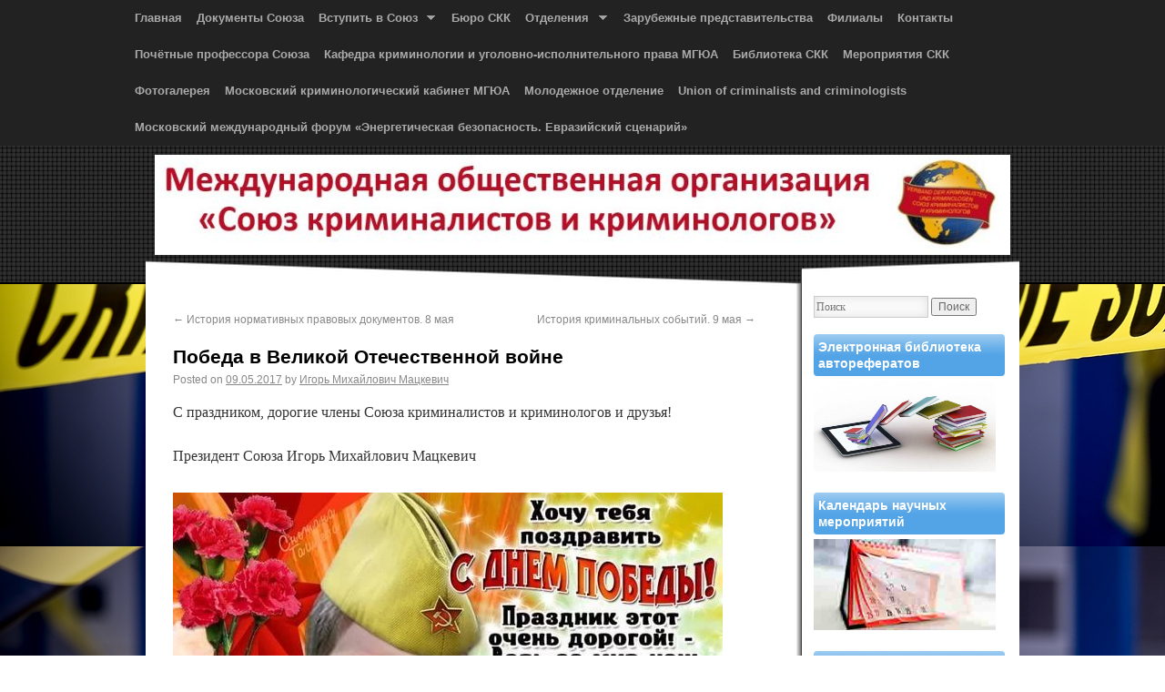

--- FILE ---
content_type: text/html; charset=UTF-8
request_url: https://crimescience.ru/news/%D0%9F%D0%BE%D0%B1%D0%B5%D0%B4%D0%B0-%D0%B2-%D0%92%D0%B5%D0%BB%D0%B8%D0%BA%D0%BE%D0%B9-%D0%9E%D1%82%D0%B5%D1%87%D0%B5%D1%81%D1%82%D0%B2%D0%B5%D0%BD%D0%BD%D0%BE%D0%B9-%D0%B2%D0%BE%D0%B9%D0%BD%D0%B5.html
body_size: 63090
content:
<!DOCTYPE html>
<!--[if IE 6]>
<html id="ie6" lang="ru-RU">
<![endif]-->
<!--[if IE 7]>
<html id="ie7" lang="ru-RU">
<![endif]-->
<!--[if IE 8]>
<html id="ie8" lang="ru-RU">
<![endif]-->
<!--[if !(IE 6) | !(IE 7) | !(IE 8)  ]><!-->
<html lang="ru-RU">
<!--<![endif]-->
<head>
<meta charset="UTF-8" />
<meta name="viewport" content="width=device-width" />
<title>Победа в Великой Отечественной войне | </title>
<link rel="profile" href="http://gmpg.org/xfn/11" />
<link rel="stylesheet" type="text/css" media="all" href="https://crimescience.ru/wp-content/themes/sonar/style.css" />
<link rel="pingback" href="https://crimescience.ru/xmlrpc.php" />
<link href='http://fonts.googleapis.com/css?family=Droid+Serif:regular,bold&v1' rel='stylesheet' type='text/css'><meta name='robots' content='max-image-preview:large' />
	<style>img:is([sizes="auto" i], [sizes^="auto," i]) { contain-intrinsic-size: 3000px 1500px }</style>
	<link rel="alternate" type="application/rss+xml" title=" &raquo; Лента" href="https://crimescience.ru/feed" />
<link rel="alternate" type="application/rss+xml" title=" &raquo; Лента комментариев" href="https://crimescience.ru/comments/feed" />
<script type="text/javascript">
/* <![CDATA[ */
window._wpemojiSettings = {"baseUrl":"https:\/\/s.w.org\/images\/core\/emoji\/16.0.1\/72x72\/","ext":".png","svgUrl":"https:\/\/s.w.org\/images\/core\/emoji\/16.0.1\/svg\/","svgExt":".svg","source":{"concatemoji":"https:\/\/crimescience.ru\/wp-includes\/js\/wp-emoji-release.min.js?ver=6.8.3"}};
/*! This file is auto-generated */
!function(s,n){var o,i,e;function c(e){try{var t={supportTests:e,timestamp:(new Date).valueOf()};sessionStorage.setItem(o,JSON.stringify(t))}catch(e){}}function p(e,t,n){e.clearRect(0,0,e.canvas.width,e.canvas.height),e.fillText(t,0,0);var t=new Uint32Array(e.getImageData(0,0,e.canvas.width,e.canvas.height).data),a=(e.clearRect(0,0,e.canvas.width,e.canvas.height),e.fillText(n,0,0),new Uint32Array(e.getImageData(0,0,e.canvas.width,e.canvas.height).data));return t.every(function(e,t){return e===a[t]})}function u(e,t){e.clearRect(0,0,e.canvas.width,e.canvas.height),e.fillText(t,0,0);for(var n=e.getImageData(16,16,1,1),a=0;a<n.data.length;a++)if(0!==n.data[a])return!1;return!0}function f(e,t,n,a){switch(t){case"flag":return n(e,"\ud83c\udff3\ufe0f\u200d\u26a7\ufe0f","\ud83c\udff3\ufe0f\u200b\u26a7\ufe0f")?!1:!n(e,"\ud83c\udde8\ud83c\uddf6","\ud83c\udde8\u200b\ud83c\uddf6")&&!n(e,"\ud83c\udff4\udb40\udc67\udb40\udc62\udb40\udc65\udb40\udc6e\udb40\udc67\udb40\udc7f","\ud83c\udff4\u200b\udb40\udc67\u200b\udb40\udc62\u200b\udb40\udc65\u200b\udb40\udc6e\u200b\udb40\udc67\u200b\udb40\udc7f");case"emoji":return!a(e,"\ud83e\udedf")}return!1}function g(e,t,n,a){var r="undefined"!=typeof WorkerGlobalScope&&self instanceof WorkerGlobalScope?new OffscreenCanvas(300,150):s.createElement("canvas"),o=r.getContext("2d",{willReadFrequently:!0}),i=(o.textBaseline="top",o.font="600 32px Arial",{});return e.forEach(function(e){i[e]=t(o,e,n,a)}),i}function t(e){var t=s.createElement("script");t.src=e,t.defer=!0,s.head.appendChild(t)}"undefined"!=typeof Promise&&(o="wpEmojiSettingsSupports",i=["flag","emoji"],n.supports={everything:!0,everythingExceptFlag:!0},e=new Promise(function(e){s.addEventListener("DOMContentLoaded",e,{once:!0})}),new Promise(function(t){var n=function(){try{var e=JSON.parse(sessionStorage.getItem(o));if("object"==typeof e&&"number"==typeof e.timestamp&&(new Date).valueOf()<e.timestamp+604800&&"object"==typeof e.supportTests)return e.supportTests}catch(e){}return null}();if(!n){if("undefined"!=typeof Worker&&"undefined"!=typeof OffscreenCanvas&&"undefined"!=typeof URL&&URL.createObjectURL&&"undefined"!=typeof Blob)try{var e="postMessage("+g.toString()+"("+[JSON.stringify(i),f.toString(),p.toString(),u.toString()].join(",")+"));",a=new Blob([e],{type:"text/javascript"}),r=new Worker(URL.createObjectURL(a),{name:"wpTestEmojiSupports"});return void(r.onmessage=function(e){c(n=e.data),r.terminate(),t(n)})}catch(e){}c(n=g(i,f,p,u))}t(n)}).then(function(e){for(var t in e)n.supports[t]=e[t],n.supports.everything=n.supports.everything&&n.supports[t],"flag"!==t&&(n.supports.everythingExceptFlag=n.supports.everythingExceptFlag&&n.supports[t]);n.supports.everythingExceptFlag=n.supports.everythingExceptFlag&&!n.supports.flag,n.DOMReady=!1,n.readyCallback=function(){n.DOMReady=!0}}).then(function(){return e}).then(function(){var e;n.supports.everything||(n.readyCallback(),(e=n.source||{}).concatemoji?t(e.concatemoji):e.wpemoji&&e.twemoji&&(t(e.twemoji),t(e.wpemoji)))}))}((window,document),window._wpemojiSettings);
/* ]]> */
</script>
<link rel='stylesheet' id='twb-open-sans-css' href='https://fonts.googleapis.com/css?family=Open+Sans%3A300%2C400%2C500%2C600%2C700%2C800&#038;display=swap&#038;ver=6.8.3' type='text/css' media='all' />
<link rel='stylesheet' id='twbbwg-global-css' href='https://crimescience.ru/wp-content/plugins/photo-gallery/booster/assets/css/global.css?ver=1.0.0' type='text/css' media='all' />
<link rel='stylesheet' id='dashicons-css' href='https://crimescience.ru/wp-includes/css/dashicons.min.css?ver=6.8.3' type='text/css' media='all' />
<link rel='stylesheet' id='post-views-counter-frontend-css' href='https://crimescience.ru/wp-content/plugins/post-views-counter/css/frontend.css?ver=1.7.3' type='text/css' media='all' />
<style id='wp-emoji-styles-inline-css' type='text/css'>

	img.wp-smiley, img.emoji {
		display: inline !important;
		border: none !important;
		box-shadow: none !important;
		height: 1em !important;
		width: 1em !important;
		margin: 0 0.07em !important;
		vertical-align: -0.1em !important;
		background: none !important;
		padding: 0 !important;
	}
</style>
<link rel='stylesheet' id='bwg_fonts-css' href='https://crimescience.ru/wp-content/plugins/photo-gallery/css/bwg-fonts/fonts.css?ver=0.0.1' type='text/css' media='all' />
<link rel='stylesheet' id='sumoselect-css' href='https://crimescience.ru/wp-content/plugins/photo-gallery/css/sumoselect.min.css?ver=3.4.6' type='text/css' media='all' />
<link rel='stylesheet' id='mCustomScrollbar-css' href='https://crimescience.ru/wp-content/plugins/photo-gallery/css/jquery.mCustomScrollbar.min.css?ver=3.1.5' type='text/css' media='all' />
<link rel='stylesheet' id='bwg_googlefonts-css' href='https://fonts.googleapis.com/css?family=Ubuntu&#038;subset=greek,latin,greek-ext,vietnamese,cyrillic-ext,latin-ext,cyrillic' type='text/css' media='all' />
<link rel='stylesheet' id='bwg_frontend-css' href='https://crimescience.ru/wp-content/plugins/photo-gallery/css/styles.min.css?ver=1.8.37' type='text/css' media='all' />
<link rel='stylesheet' id='theme-my-login-css' href='https://crimescience.ru/wp-content/plugins/theme-my-login/assets/styles/theme-my-login.min.css?ver=7.1.14' type='text/css' media='all' />
<script type="text/javascript" src="https://crimescience.ru/wp-includes/js/jquery/jquery.min.js?ver=3.7.1" id="jquery-core-js"></script>
<script type="text/javascript" src="https://crimescience.ru/wp-includes/js/jquery/jquery-migrate.min.js?ver=3.4.1" id="jquery-migrate-js"></script>
<script type="text/javascript" src="https://crimescience.ru/wp-content/plugins/photo-gallery/booster/assets/js/circle-progress.js?ver=1.2.2" id="twbbwg-circle-js"></script>
<script type="text/javascript" id="twbbwg-global-js-extra">
/* <![CDATA[ */
var twb = {"nonce":"27a801e413","ajax_url":"https:\/\/crimescience.ru\/wp-admin\/admin-ajax.php","plugin_url":"https:\/\/crimescience.ru\/wp-content\/plugins\/photo-gallery\/booster","href":"https:\/\/crimescience.ru\/wp-admin\/admin.php?page=twbbwg_photo-gallery"};
var twb = {"nonce":"27a801e413","ajax_url":"https:\/\/crimescience.ru\/wp-admin\/admin-ajax.php","plugin_url":"https:\/\/crimescience.ru\/wp-content\/plugins\/photo-gallery\/booster","href":"https:\/\/crimescience.ru\/wp-admin\/admin.php?page=twbbwg_photo-gallery"};
/* ]]> */
</script>
<script type="text/javascript" src="https://crimescience.ru/wp-content/plugins/photo-gallery/booster/assets/js/global.js?ver=1.0.0" id="twbbwg-global-js"></script>
<script type="text/javascript" src="https://crimescience.ru/wp-content/themes/sonar/js/superfish/hoverIntent.js?ver=6.8.3" id="sonarSFhoverIntent-js"></script>
<script type="text/javascript" src="https://crimescience.ru/wp-content/themes/sonar/js/superfish/superfish.js?ver=6.8.3" id="sonarSF-js"></script>
<script type="text/javascript" src="https://crimescience.ru/wp-content/plugins/photo-gallery/js/jquery.sumoselect.min.js?ver=3.4.6" id="sumoselect-js"></script>
<script type="text/javascript" src="https://crimescience.ru/wp-content/plugins/photo-gallery/js/tocca.min.js?ver=2.0.9" id="bwg_mobile-js"></script>
<script type="text/javascript" src="https://crimescience.ru/wp-content/plugins/photo-gallery/js/jquery.mCustomScrollbar.concat.min.js?ver=3.1.5" id="mCustomScrollbar-js"></script>
<script type="text/javascript" src="https://crimescience.ru/wp-content/plugins/photo-gallery/js/jquery.fullscreen.min.js?ver=0.6.0" id="jquery-fullscreen-js"></script>
<script type="text/javascript" id="bwg_frontend-js-extra">
/* <![CDATA[ */
var bwg_objectsL10n = {"bwg_field_required":"\u043f\u043e\u043b\u0435 \u043e\u0431\u044f\u0437\u0430\u0442\u0435\u043b\u044c\u043d\u043e \u0434\u043b\u044f \u0437\u0430\u043f\u043e\u043b\u043d\u0435\u043d\u0438\u044f.","bwg_mail_validation":"\u041d\u0435\u0434\u043e\u043f\u0443\u0441\u0442\u0438\u043c\u044b\u0439 email-\u0430\u0434\u0440\u0435\u0441.","bwg_search_result":"\u041d\u0435\u0442 \u0438\u0437\u043e\u0431\u0440\u0430\u0436\u0435\u043d\u0438\u0439, \u0441\u043e\u043e\u0442\u0432\u0435\u0442\u0441\u0442\u0432\u0443\u044e\u0449\u0438\u0445 \u0432\u0430\u0448\u0435\u043c\u0443 \u043f\u043e\u0438\u0441\u043a\u0443.","bwg_select_tag":"\u0412\u044b\u0431\u0435\u0440\u0438\u0442\u0435 \u043c\u0435\u0442\u043a\u0443","bwg_order_by":"\u0423\u043f\u043e\u0440\u044f\u0434\u043e\u0447\u0438\u0442\u044c \u043f\u043e","bwg_search":"\u041f\u043e\u0438\u0441\u043a","bwg_show_ecommerce":"\u041f\u043e\u043a\u0430\u0437\u0430\u0442\u044c \u044d\u043b\u0435\u043a\u0442\u0440\u043e\u043d\u043d\u0443\u044e \u0442\u043e\u0440\u0433\u043e\u0432\u043b\u044e","bwg_hide_ecommerce":"\u0421\u043a\u0440\u044b\u0442\u044c \u044d\u043b\u0435\u043a\u0442\u0440\u043e\u043d\u043d\u0443\u044e \u0442\u043e\u0440\u0433\u043e\u0432\u043b\u044e","bwg_show_comments":"\u041f\u043e\u043a\u0430\u0437\u0430\u0442\u044c \u043a\u043e\u043c\u043c\u0435\u043d\u0442\u0430\u0440\u0438\u0438","bwg_hide_comments":"\u0421\u043a\u0440\u044b\u0442\u044c \u043a\u043e\u043c\u043c\u0435\u043d\u0442\u0430\u0440\u0438\u0438","bwg_restore":"\u0412\u043e\u0441\u0441\u0442\u0430\u043d\u043e\u0432\u0438\u0442\u044c","bwg_maximize":"\u041c\u0430\u043a\u0441\u0438\u043c\u0438\u0437\u0438\u0440\u043e\u0432\u0430\u0442\u044c","bwg_fullscreen":"\u041d\u0430 \u0432\u0435\u0441\u044c \u044d\u043a\u0440\u0430\u043d","bwg_exit_fullscreen":"\u041e\u0442\u043a\u043b\u044e\u0447\u0438\u0442\u044c \u043f\u043e\u043b\u043d\u043e\u044d\u043a\u0440\u0430\u043d\u043d\u044b\u0439 \u0440\u0435\u0436\u0438\u043c","bwg_search_tag":"\u041f\u041e\u0418\u0421\u041a...","bwg_tag_no_match":"\u041c\u0435\u0442\u043a\u0438 \u043d\u0435 \u043d\u0430\u0439\u0434\u0435\u043d\u044b","bwg_all_tags_selected":"\u0412\u0441\u0435 \u043c\u0435\u0442\u043a\u0438 \u0432\u044b\u0431\u0440\u0430\u043d\u044b","bwg_tags_selected":"\u0432\u044b\u0431\u0440\u0430\u043d\u043d\u044b\u0435 \u043c\u0435\u0442\u043a\u0438","play":"\u0412\u043e\u0441\u043f\u0440\u043e\u0438\u0437\u0432\u0435\u0441\u0442\u0438","pause":"\u041f\u0430\u0443\u0437\u0430","is_pro":"","bwg_play":"\u0412\u043e\u0441\u043f\u0440\u043e\u0438\u0437\u0432\u0435\u0441\u0442\u0438","bwg_pause":"\u041f\u0430\u0443\u0437\u0430","bwg_hide_info":"\u0421\u043a\u0440\u044b\u0442\u044c \u0438\u043d\u0444\u043e\u0440\u043c\u0430\u0446\u0438\u044e","bwg_show_info":"\u041f\u043e\u043a\u0430\u0437\u0430\u0442\u044c \u0438\u043d\u0444\u043e\u0440\u043c\u0430\u0446\u0438\u044e","bwg_hide_rating":"\u0421\u043a\u0440\u044b\u0442\u044c \u0440\u0435\u0439\u0442\u0438\u043d\u0433","bwg_show_rating":"\u041f\u043e\u043a\u0430\u0437\u0430\u0442\u044c \u0440\u0435\u0439\u0442\u0438\u043d\u0433","ok":"Ok","cancel":"\u041e\u0442\u043c\u0435\u043d\u0430","select_all":"\u0412\u044b\u0434\u0435\u043b\u0438\u0442\u044c \u0432\u0441\u0451","lazy_load":"0","lazy_loader":"https:\/\/crimescience.ru\/wp-content\/plugins\/photo-gallery\/images\/ajax_loader.png","front_ajax":"0","bwg_tag_see_all":"\u043f\u043e\u0441\u043c\u043e\u0442\u0440\u0435\u0442\u044c \u0432\u0441\u0435 \u043c\u0435\u0442\u043a\u0438","bwg_tag_see_less":"\u0432\u0438\u0434\u0435\u0442\u044c \u043c\u0435\u043d\u044c\u0448\u0435 \u043c\u0435\u0442\u043e\u043a"};
/* ]]> */
</script>
<script type="text/javascript" src="https://crimescience.ru/wp-content/plugins/photo-gallery/js/scripts.min.js?ver=1.8.37" id="bwg_frontend-js"></script>
<link rel="https://api.w.org/" href="https://crimescience.ru/wp-json/" /><link rel="alternate" title="JSON" type="application/json" href="https://crimescience.ru/wp-json/wp/v2/posts/6675" /><link rel="EditURI" type="application/rsd+xml" title="RSD" href="https://crimescience.ru/xmlrpc.php?rsd" />
<meta name="generator" content="WordPress 6.8.3" />
<link rel="canonical" href="https://crimescience.ru/news/%d0%9f%d0%be%d0%b1%d0%b5%d0%b4%d0%b0-%d0%b2-%d0%92%d0%b5%d0%bb%d0%b8%d0%ba%d0%be%d0%b9-%d0%9e%d1%82%d0%b5%d1%87%d0%b5%d1%81%d1%82%d0%b2%d0%b5%d0%bd%d0%bd%d0%be%d0%b9-%d0%b2%d0%be%d0%b9%d0%bd%d0%b5.html" />
<link rel='shortlink' href='https://crimescience.ru/?p=6675' />
<link rel="alternate" title="oEmbed (JSON)" type="application/json+oembed" href="https://crimescience.ru/wp-json/oembed/1.0/embed?url=https%3A%2F%2Fcrimescience.ru%2Fnews%2F%25d0%259f%25d0%25be%25d0%25b1%25d0%25b5%25d0%25b4%25d0%25b0-%25d0%25b2-%25d0%2592%25d0%25b5%25d0%25bb%25d0%25b8%25d0%25ba%25d0%25be%25d0%25b9-%25d0%259e%25d1%2582%25d0%25b5%25d1%2587%25d0%25b5%25d1%2581%25d1%2582%25d0%25b2%25d0%25b5%25d0%25bd%25d0%25bd%25d0%25be%25d0%25b9-%25d0%25b2%25d0%25be%25d0%25b9%25d0%25bd%25d0%25b5.html" />
<link rel="alternate" title="oEmbed (XML)" type="text/xml+oembed" href="https://crimescience.ru/wp-json/oembed/1.0/embed?url=https%3A%2F%2Fcrimescience.ru%2Fnews%2F%25d0%259f%25d0%25be%25d0%25b1%25d0%25b5%25d0%25b4%25d0%25b0-%25d0%25b2-%25d0%2592%25d0%25b5%25d0%25bb%25d0%25b8%25d0%25ba%25d0%25be%25d0%25b9-%25d0%259e%25d1%2582%25d0%25b5%25d1%2587%25d0%25b5%25d1%2581%25d1%2582%25d0%25b2%25d0%25b5%25d0%25bd%25d0%25bd%25d0%25be%25d0%25b9-%25d0%25b2%25d0%25be%25d0%25b9%25d0%25bd%25d0%25b5.html&#038;format=xml" />
	
<style type="text/css">
#access {background-color: #222222;}
.sf-menu a.sf-with-ul { padding-right: 2.25em;} 
#access a{ line-height: 30px;} 
.sf-sub-indicator{ background: url(https://crimescience.ru/wp-content/themes/sonar/js/superfish/images/Silver.png);}
h1#site-title {margin-top: 20px;}
body{ background-color: #FFFFFF;}
ul {list-style:default;}
#site-generator{display:none;}
</style><!-- end of style section -->

<!--[if lte IE 8]>
<style type="text/css" media="screen">
.home .sticky, h3.widget-title, .format-status img.avatar, .home .hentry.format-aside, .home .hentry.category-asides,
.commentlist .avatar, #respond, #respond input[type="text"], #respond textarea, #respond input#submit, .read-more, .t-wrap #s,
.calendar, .calendar  .month , .calendar  .day 
{behavior: url(https://crimescience.ru/wp-content/themes/sonar/js/ie-pie/PIE.php); position:relative; }
</style>
<![endif]--> 
<!--[if lt IE 9]>
<script src="https://crimescience.ru/wp-content/themes/sonar/js/html5.js" type="text/javascript"></script>
<![endif]-->
<script>
	jQuery(function(){jQuery('ul.sf-menu').superfish({animation: {opacity:'show',height:'show'}, speed: 'fast'});});
	</script>

<!-- End of Theme options -->
<style type="text/css" id="custom-background-css">
body.custom-background { background-image: url("https://crimescience.ru/wp-content/uploads/2012/12/policetape.jpg"); background-position: left top; background-size: auto; background-repeat: repeat; background-attachment: fixed; }
</style>
	<!-- Global site tag (gtag.js) - Google Analytics -->
<script async src="https://www.googletagmanager.com/gtag/js?id=UA-125487608-1"></script>
<script>
  window.dataLayer = window.dataLayer || [];
  function gtag(){dataLayer.push(arguments);}
  gtag('js', new Date());

  gtag('config', 'UA-125487608-1');
</script>

</head>

<body class="wp-singular post-template-default single single-post postid-6675 single-format-standard custom-background wp-theme-sonar">
<div id="sonar-head-wrapper">
	<header id="header">
		<section id="masthead">
			<nav id="access" role="navigation">
			    				<div class="skip-link screen-reader-text"><a href="#content" title="Skip to content">Skip to content</a></div>
										
				<div class="menu"><ul class="sf-menu"><li ><a href="https://crimescience.ru/">Главная</a></li><li class="page_item page-item-18"><a href="https://crimescience.ru/18-2">Документы Союза</a></li><li class="page_item page-item-151 page_item_has_children"><a href="https://crimescience.ru/vstupit-v-soyuz">Вступить в Союз</a><ul class='children'><li class="page_item page-item-1833"><a href="https://crimescience.ru/vstupit-v-soyuz/%d0%94%d0%bb%d1%8f-%d0%b3%d1%80%d0%b0%d0%b6%d0%b4%d0%b0%d0%bd-%d0%a0%d0%be%d1%81%d1%81%d0%b8%d0%b8-%d0%b8-%d0%b3%d1%80%d0%b0%d0%b6%d0%b4%d0%b0%d0%bd-%d0%ba%d0%be%d1%82%d0%be%d1%80%d1%8b%d0%b5-%d0%bf">Для граждан России и граждан, которые проживают в России</a></li><li class="page_item page-item-1828"><a href="https://crimescience.ru/vstupit-v-soyuz/%d0%b4%d0%bb%d1%8f-%d1%83%d1%87%d1%91%d0%bd%d1%8b%d1%85-%d0%b8-%d0%bf%d1%80%d0%b0%d0%ba%d1%82%d0%b8%d0%ba%d0%be%d0%b2-%d0%bd%d0%b5-%d1%8f%d0%b2%d0%bb%d1%8f%d1%8e%d1%89%d0%b8%d1%85%d1%81%d1%8f-%d0%b3">Для учёных и практиков, не являющихся гражданами России</a></li></ul></li><li class="page_item page-item-63"><a href="https://crimescience.ru/%d0%9d%d0%b0%d1%83%d1%87%d0%bd%d1%8b%d0%b5-%d1%82%d1%80%d1%83%d0%b4%d1%8b">Бюро СКК</a></li><li class="page_item page-item-525 page_item_has_children"><a href="https://crimescience.ru/%d0%9e%d1%82%d0%b4%d0%b5%d0%bb%d0%b5%d0%bd%d0%b8%d1%8f-%d0%b2-%d1%84%d0%b5%d0%b4%d0%b5%d1%80%d0%b0%d0%bb%d1%8c%d0%bd%d1%8b%d1%85-%d0%be%d0%ba%d1%80%d1%83%d0%b3%d0%b0%d1%85">Отделения</a><ul class='children'><li class="page_item page-item-1257"><a href="https://crimescience.ru/%d0%9e%d1%82%d0%b4%d0%b5%d0%bb%d0%b5%d0%bd%d0%b8%d1%8f-%d0%b2-%d1%84%d0%b5%d0%b4%d0%b5%d1%80%d0%b0%d0%bb%d1%8c%d0%bd%d1%8b%d1%85-%d0%be%d0%ba%d1%80%d1%83%d0%b3%d0%b0%d1%85/%d0%a0%d0%b5%d0%b3%d0%b8%d0%be%d0%bd%d0%b0%d0%bb%d1%8c%d0%bd%d0%be%d0%b5-%d0%9e%d1%82%d0%b4%d0%b5%d0%bb%d0%b5%d0%bd%d0%b8%d0%b5-%d0%b2-%d0%a1%d0%b5%d0%b2%d0%b5%d1%80%d0%be-%d0%97%d0%b0%d0%bf%d0%b0">Региональное Отделение в Северо-Западном Федеральном округе</a></li><li class="page_item page-item-1271"><a href="https://crimescience.ru/%d0%9e%d1%82%d0%b4%d0%b5%d0%bb%d0%b5%d0%bd%d0%b8%d1%8f-%d0%b2-%d1%84%d0%b5%d0%b4%d0%b5%d1%80%d0%b0%d0%bb%d1%8c%d0%bd%d1%8b%d1%85-%d0%be%d0%ba%d1%80%d1%83%d0%b3%d0%b0%d1%85/%d0%a0%d0%b5%d0%b3%d0%b8%d0%be%d0%bd%d0%b0%d0%bb%d1%8c%d0%bd%d0%be%d0%b5-%d0%9e%d1%82%d0%b4%d0%b5%d0%bb%d0%b5%d0%bd%d0%b8%d0%b5-%d0%b2-%d0%b3%d0%be%d1%80%d0%be%d0%b4%d0%b5-%d0%a4%d0%b5%d0%b4%d0%b5">Региональное Отделение в городе Федерального значения Москве</a></li><li class="page_item page-item-2616"><a href="https://crimescience.ru/%d0%9e%d1%82%d0%b4%d0%b5%d0%bb%d0%b5%d0%bd%d0%b8%d1%8f-%d0%b2-%d1%84%d0%b5%d0%b4%d0%b5%d1%80%d0%b0%d0%bb%d1%8c%d0%bd%d1%8b%d1%85-%d0%be%d0%ba%d1%80%d1%83%d0%b3%d0%b0%d1%85/%d0%a0%d0%b5%d0%b3%d0%b8%d0%be%d0%bd%d0%b0%d0%bb%d1%8c%d0%bd%d0%be%d0%b5-%d0%9e%d1%82%d0%b4%d0%b5%d0%bb%d0%b5%d0%bd%d0%b8%d0%b5-%d0%b2-%d0%b3%d0%be%d1%80%d0%be%d0%b4%d0%b5-%d0%a4%d0%b5%d0%b4%d0%b5-2">Региональное Отделение в городе Федерального значения Санкт-Петербурге</a></li><li class="page_item page-item-1259"><a href="https://crimescience.ru/%d0%9e%d1%82%d0%b4%d0%b5%d0%bb%d0%b5%d0%bd%d0%b8%d1%8f-%d0%b2-%d1%84%d0%b5%d0%b4%d0%b5%d1%80%d0%b0%d0%bb%d1%8c%d0%bd%d1%8b%d1%85-%d0%be%d0%ba%d1%80%d1%83%d0%b3%d0%b0%d1%85/regionalnoe-otdelenie-v-privolzhsko">Региональное отделение в Приволжском Федеральном округе</a></li><li class="page_item page-item-2627"><a href="https://crimescience.ru/%d0%9e%d1%82%d0%b4%d0%b5%d0%bb%d0%b5%d0%bd%d0%b8%d1%8f-%d0%b2-%d1%84%d0%b5%d0%b4%d0%b5%d1%80%d0%b0%d0%bb%d1%8c%d0%bd%d1%8b%d1%85-%d0%be%d0%ba%d1%80%d1%83%d0%b3%d0%b0%d1%85/%d0%a0%d0%b5%d0%b3%d0%b8%d0%be%d0%bd%d0%b0%d0%bb%d1%8c%d0%bd%d0%be%d0%b5-%d0%9e%d1%82%d0%b4%d0%b5%d0%bb%d0%b5%d0%bd%d0%b8%d0%b5-%d0%b2-%d0%a1%d0%b8%d0%b1%d0%b8%d1%80%d1%81%d0%ba%d0%be%d0%bc-%d0%a4">Региональное Отделение в Сибирском Федеральном округе</a></li><li class="page_item page-item-761"><a href="https://crimescience.ru/%d0%9e%d1%82%d0%b4%d0%b5%d0%bb%d0%b5%d0%bd%d0%b8%d1%8f-%d0%b2-%d1%84%d0%b5%d0%b4%d0%b5%d1%80%d0%b0%d0%bb%d1%8c%d0%bd%d1%8b%d1%85-%d0%be%d0%ba%d1%80%d1%83%d0%b3%d0%b0%d1%85/%d0%a3%d1%80%d0%b0%d0%bb%d1%8c%d1%81%d0%ba%d0%be%d0%b5-%d1%80%d0%b5%d0%b3%d0%b8%d0%be%d0%bd%d0%b0%d0%bb%d1%8c%d0%bd%d0%be%d0%b5-%d0%be%d1%82%d0%b4%d0%b5%d0%bb%d0%b5%d0%bd%d0%b8%d0%b5">Региональное Отделение в Уральском Федеральном округе</a></li><li class="page_item page-item-1268"><a href="https://crimescience.ru/%d0%9e%d1%82%d0%b4%d0%b5%d0%bb%d0%b5%d0%bd%d0%b8%d1%8f-%d0%b2-%d1%84%d0%b5%d0%b4%d0%b5%d1%80%d0%b0%d0%bb%d1%8c%d0%bd%d1%8b%d1%85-%d0%be%d0%ba%d1%80%d1%83%d0%b3%d0%b0%d1%85/%d0%a0%d0%b5%d0%b3%d0%b8%d0%be%d0%bd%d0%b0%d0%bb%d1%8c%d0%bd%d0%be%d0%b5-%d0%9e%d1%82%d0%b4%d0%b5%d0%bb%d0%b5%d0%bd%d0%b8%d0%b5-%d0%b2-%d0%a6%d0%b5%d0%bd%d1%82%d1%80%d0%b0%d0%bb%d1%8c%d0%bd%d0%be">Региональное Отделение в Центральном Федеральном округе</a></li><li class="page_item page-item-716"><a href="https://crimescience.ru/%d0%9e%d1%82%d0%b4%d0%b5%d0%bb%d0%b5%d0%bd%d0%b8%d1%8f-%d0%b2-%d1%84%d0%b5%d0%b4%d0%b5%d1%80%d0%b0%d0%bb%d1%8c%d0%bd%d1%8b%d1%85-%d0%be%d0%ba%d1%80%d1%83%d0%b3%d0%b0%d1%85/%d0%9e%d1%82%d0%b4%d0%b5%d0%bb%d0%b5%d0%bd%d0%b8%d0%b5-%d0%a1%d0%be%d1%8e%d0%b7%d0%b0-%d0%bf%d0%be-%d0%ae%d0%b6%d0%bd%d0%be%d0%bc%d1%83-%d1%84%d0%b5%d0%b4%d0%b5%d1%80%d0%b0%d0%bb%d1%8c%d0%bd%d0%be">Региональное Отделение Союза в Южном Федеральном Округе</a></li></ul></li><li class="page_item page-item-529"><a href="https://crimescience.ru/%d0%97%d0%b0%d1%80%d1%83%d0%b1%d0%b5%d0%b6%d0%bd%d1%8b%d0%b5-%d0%bf%d1%80%d0%b5%d0%b4%d1%81%d1%82%d0%b0%d0%b2%d0%b8%d1%82%d0%b5%d0%bb%d1%8c%d1%81%d1%82%d0%b2%d0%b0">Зарубежные представительства</a></li><li class="page_item page-item-22230"><a href="https://crimescience.ru/filialy">Филиалы</a></li><li class="page_item page-item-146"><a href="https://crimescience.ru/%d0%9a%d0%be%d0%bd%d1%82%d0%b0%d0%ba%d1%82%d1%8b">Контакты</a></li><li class="page_item page-item-1862"><a href="https://crimescience.ru/pochyotnye-professora-soyuza">Почётные профессора Союза</a></li><li class="page_item page-item-1880"><a href="https://crimescience.ru/stranica-kafedry-kriminologii-i-ugol">Кафедра криминологии и уголовно-исполнительного права МГЮА</a></li><li class="page_item page-item-536"><a href="https://crimescience.ru/%d0%9a%d0%bb%d1%83%d0%b1-%d0%a1%d0%9a%d0%9a">Библиотека СКК</a></li><li class="page_item page-item-85"><a href="https://crimescience.ru/zasedaniya">Мероприятия СКК</a></li><li class="page_item page-item-44"><a href="https://crimescience.ru/%d0%a4%d0%be%d1%82%d0%be%d0%b3%d0%b0%d0%bb%d0%bb%d0%b5%d1%80%d0%b5%d1%8f">Фотогалерея</a></li><li class="page_item page-item-22234"><a href="https://crimescience.ru/moskovskij-kriminologicheskij-kabine">Московский криминологический кабинет МГЮА</a></li><li class="page_item page-item-45203"><a href="https://crimescience.ru/molodezhnoe-otdelenie">Молодежное отделение</a></li><li class="page_item page-item-23432"><a href="https://crimescience.ru/about-us">Union of сriminalists and сriminologists</a></li><li class="page_item page-item-53789"><a href="https://crimescience.ru/moskovskij-mezhdunarodnyj-forum-energeticheskaya-bezopasnost-evrazijskij-scenarij">Московский международный форум «Энергетическая безопасность. Евразийский сценарий»</a></li></ul></div>			</nav><!-- #access -->

			<div id="branding" role="banner">
				<div class="t-wrap">
					 										<div id="site-title">
						<a href="https://crimescience.ru/" title="" rel="home"></a>
					</div>
					<div id="site-description"></div>
				</div>
										<img src="https://crimescience.ru/wp-content/uploads/2023/06/cropped-Screenshot-2023-06-30-101745.jpg" width="940" height="110" alt="" />	
					
			</div><!-- #branding -->
		</section><!-- #masthead -->
	</header><!-- #header -->
</div><!-- #sonar-head-wrapper --><div id="body-top"></div>
<div id="wrapper" class="hfeed">
	<div id="main">

		<div id="container">
			<div id="content" role="main">

			

				<div id="nav-above" class="navigation">
					<div class="nav-previous"><a href="https://crimescience.ru/news/%d0%98%d1%81%d1%82%d0%be%d1%80%d0%b8%d1%8f-%d0%bd%d0%be%d1%80%d0%bc%d0%b0%d1%82%d0%b8%d0%b2%d0%bd%d1%8b%d1%85-%d0%bf%d1%80%d0%b0%d0%b2%d0%be%d0%b2%d1%8b%d1%85-%d0%b4%d0%be%d0%ba%d1%83%d0%bc%d0%b5-17.html" rel="prev"><span class="meta-nav">&larr;</span> История нормативных правовых документов. 8 мая</a></div>
					<div class="nav-next"><a href="https://crimescience.ru/news/%d0%98%d1%81%d1%82%d0%be%d1%80%d0%b8%d1%8f-%d0%ba%d1%80%d0%b8%d0%bc%d0%b8%d0%bd%d0%b0%d0%bb%d1%8c%d0%bd%d1%8b%d1%85-%d1%81%d0%be%d0%b1%d1%8b%d1%82%d0%b8%d0%b9-9-%d0%bc%d0%b0%d1%8f.html" rel="next">История криминальных событий. 9 мая <span class="meta-nav">&rarr;</span></a></div>
				</div><!-- #nav-above -->

				<article id="post-6675" class="post-6675 post type-post status-publish format-standard hentry category-news">
					<h1 class="entry-title">Победа в Великой Отечественной войне</h1>

					<div class="entry-meta">
						<span class="meta-prep meta-prep-author">Posted on</span> <a href="https://crimescience.ru/news/%d0%9f%d0%be%d0%b1%d0%b5%d0%b4%d0%b0-%d0%b2-%d0%92%d0%b5%d0%bb%d0%b8%d0%ba%d0%be%d0%b9-%d0%9e%d1%82%d0%b5%d1%87%d0%b5%d1%81%d1%82%d0%b2%d0%b5%d0%bd%d0%bd%d0%be%d0%b9-%d0%b2%d0%be%d0%b9%d0%bd%d0%b5.html" title="08:39" rel="bookmark"><span class="entry-date">09.05.2017</span></a> <span class="meta-sep">by</span> <span class="author vcard"><a class="url fn n" href="https://crimescience.ru/author/mackevich" title="View all posts by Игорь Михайлович Мацкевич">Игорь Михайлович Мацкевич</a></span>					</div><!-- .entry-meta -->

					<div class="entry-content">
						<p>С праздником, дорогие члены Союза криминалистов и криминологов и друзья!</p>
<p>Президент Союза Игорь Михайлович Мацкевич</p>
<p><a href="https://crimescience.ru/wp-content/uploads/2017/04/9-мая.jpg"><img fetchpriority="high" decoding="async" class="alignleft size-full wp-image-6676" src="https://crimescience.ru/wp-content/uploads/2017/04/9-мая.jpg" alt="9 мая" width="604" height="604" /></a></p>
<div class="post-views content-post post-6675 entry-meta load-static">
				<span class="post-views-icon dashicons dashicons-chart-bar"></span> <span class="post-views-label">Post Views:</span> <span class="post-views-count">182</span>
			</div>											</div><!-- .entry-content -->


					<div class="entry-utility">
						This entry was posted in <a href="https://crimescience.ru/./news" rel="category tag">1. Новости</a>. Bookmark the <a href="https://crimescience.ru/news/%d0%9f%d0%be%d0%b1%d0%b5%d0%b4%d0%b0-%d0%b2-%d0%92%d0%b5%d0%bb%d0%b8%d0%ba%d0%be%d0%b9-%d0%9e%d1%82%d0%b5%d1%87%d0%b5%d1%81%d1%82%d0%b2%d0%b5%d0%bd%d0%bd%d0%be%d0%b9-%d0%b2%d0%be%d0%b9%d0%bd%d0%b5.html" title="Permalink to Победа в Великой Отечественной войне" rel="bookmark">permalink</a>.											</div><!-- .entry-utility -->
				</article><!-- #post-## -->

				<div id="nav-below" class="navigation">
					<div class="nav-previous"><a href="https://crimescience.ru/news/%d0%98%d1%81%d1%82%d0%be%d1%80%d0%b8%d1%8f-%d0%bd%d0%be%d1%80%d0%bc%d0%b0%d1%82%d0%b8%d0%b2%d0%bd%d1%8b%d1%85-%d0%bf%d1%80%d0%b0%d0%b2%d0%be%d0%b2%d1%8b%d1%85-%d0%b4%d0%be%d0%ba%d1%83%d0%bc%d0%b5-17.html" rel="prev"><span class="meta-nav">&larr;</span> История нормативных правовых документов. 8 мая</a></div>
					<div class="nav-next"><a href="https://crimescience.ru/news/%d0%98%d1%81%d1%82%d0%be%d1%80%d0%b8%d1%8f-%d0%ba%d1%80%d0%b8%d0%bc%d0%b8%d0%bd%d0%b0%d0%bb%d1%8c%d0%bd%d1%8b%d1%85-%d1%81%d0%be%d0%b1%d1%8b%d1%82%d0%b8%d0%b9-9-%d0%bc%d0%b0%d1%8f.html" rel="next">История криминальных событий. 9 мая <span class="meta-nav">&rarr;</span></a></div>
				</div><!-- #nav-below -->

					<div id="comments">
	
	
	
					<p class="nocomments">Comments are closed.</p>
			

		
	
	
</div><!-- #comments -->

			</div><!-- #content -->
		</div><!-- #container -->


		<div id="primary" class="widget-area" role="complementary">
			<ul class="xoxo">

<li id="search-2" class="widget-container widget_search">	<form method="get" id="searchform" action="https://crimescience.ru/">
		<input type="text" class="field" name="s" id="s" placeholder="Поиск" />
		<input type="submit" class="submit" name="submit" id="searchsubmit" value="Поиск" />
	</form></li><li id="text-10" class="widget-container widget_text"><h3 class="widget-title">Электронная библиотека авторефератов</h3>			<div class="textwidget"><a title="Электронная библиотека авторефератов" href="https://www.crimeautoref.ru/">

<img width="200" height="100" border="0" src="http://crimescience.ru/wp-content/uploads/2016/07/457314.jpg" alt="Электронная библиотека авторефератов" ></a>
</div>
		</li><li id="text-9" class="widget-container widget_text"><h3 class="widget-title">Календарь научных мероприятий</h3>			<div class="textwidget"><a title="Календарь научных мероприятий" href="http://crimescience.ru/?p=34322">

<img width="200" height="100" border="0" src="http://crimescience.ru/wp-content/uploads/2021/11/kalendar.jpg" alt="Календарь научных мероприятий" ></a>
</div>
		</li><li id="text-7" class="widget-container widget_text"><h3 class="widget-title">Живая энциклопедия СКК</h3>			<div class="textwidget"><a title="Живая энциклопедия Союза криминалистов и криминологов" href="http://crimescience.pro">

<img width="200" height="100" border="0" src="http://crimescience.ru/wp-content/uploads/2021/11/JESKK.jpg" alt="Живая энциклопедия Союза криминалистов и криминологов" ></a></div>
		</li><li id="text-8" class="widget-container widget_text"><h3 class="widget-title">Библиотека СКК</h3>			<div class="textwidget"><a title="Библиотека Союза криминалистов и криминологов" href="http://crimescience.ru/?page_id=536">

<img width="200" height="100" border="0" src="http://crimescience.ru/wp-content/uploads/2021/11/biblio.jpg" alt="Библиотека Союза криминалистов и криминологов" ></a></div>
		</li><li id="theme-my-login-2" class="widget-container widget_theme_my_login"><h3 class="widget-title">Войти</h3><div class="tml tml-login">
<div class="tml-alerts"></div><form name="login" action="https://crimescience.ru/login" method="post">
<div class="tml-field-wrap tml-log-wrap">
<label class="tml-label" for="user_login">Имя пользователя или email</label>
<input name="log" type="text" value="" id="user_login" autocapitalize="off" class="tml-field">
</div>

<div class="tml-field-wrap tml-pwd-wrap">
<label class="tml-label" for="user_pass">Пароль</label>
<input name="pwd" type="password" value="" id="user_pass" class="tml-field">
</div>


<div class="tml-field-wrap tml-rememberme-wrap">
<input name="rememberme" type="checkbox" value="forever" id="rememberme" class="tml-checkbox">
<label class="tml-label" for="rememberme">Запомнить меня</label>
</div>

<div class="tml-field-wrap tml-submit-wrap">
<button name="submit" type="submit" class="tml-button">Войти</button>
</div>

<input name="redirect_to" type="hidden" value="/news/%D0%9F%D0%BE%D0%B1%D0%B5%D0%B4%D0%B0-%D0%B2-%D0%92%D0%B5%D0%BB%D0%B8%D0%BA%D0%BE%D0%B9-%D0%9E%D1%82%D0%B5%D1%87%D0%B5%D1%81%D1%82%D0%B2%D0%B5%D0%BD%D0%BD%D0%BE%D0%B9-%D0%B2%D0%BE%D0%B9%D0%BD%D0%B5.html">

</form>
</div>
</li><li id="text-5" class="widget-container widget_text"><h3 class="widget-title">Журнал &#171;Союз криминалистов и криминологов&#187;</h3>			<div class="textwidget"><a title="Журнал "Союз криминалистов и криминологов" href="https://crimeinfo.ru/">
<img width="180" height="280" border="0" src="http://crimescience.ru/wp-content/uploads/2015/11/обложка-скк2021_4.jpg" alt=Журнал "Союз криминалистов и криминологов> </a>

</div>
		</li><li id="categories-2" class="widget-container widget_categories"><h3 class="widget-title">Новостные рубрики</h3>
			<ul>
					<li class="cat-item cat-item-7"><a href="https://crimescience.ru/./news">1. Новости</a>
</li>
	<li class="cat-item cat-item-11"><a href="https://crimescience.ru/./news/actual">2. Актуальные материалы</a>
</li>
	<li class="cat-item cat-item-12"><a href="https://crimescience.ru/./science">3. Научные материалы для использования</a>
</li>
	<li class="cat-item cat-item-3"><a href="https://crimescience.ru/./about">4. О Союзе</a>
</li>
	<li class="cat-item cat-item-13"><a href="https://crimescience.ru/./club">5. Клуб СКК</a>
</li>
	<li class="cat-item cat-item-1"><a href="https://crimescience.ru/./empty">6. Без рубрики</a>
</li>
	<li class="cat-item cat-item-10"><a href="https://crimescience.ru/./%d0%90%d1%80%d1%85%d0%b8%d0%b2">7. Архив</a>
</li>
	<li class="cat-item cat-item-243"><a href="https://crimescience.ru/./%e4%b8%ad%e6%96%87%e6%96%b0%e9%97%bb%e3%80%82">8.中文新闻。</a>
</li>
	<li class="cat-item cat-item-66"><a href="https://crimescience.ru/./actualites-en-francais">Actualités en français</a>
</li>
	<li class="cat-item cat-item-64"><a href="https://crimescience.ru/./nachrichten-auf-deutsch">Nachrichten auf Deutsch</a>
</li>
	<li class="cat-item cat-item-62"><a href="https://crimescience.ru/./news-in-english">News in English</a>
</li>
	<li class="cat-item cat-item-65"><a href="https://crimescience.ru/./noticias-en-espanol">Noticias en español</a>
</li>
	<li class="cat-item cat-item-22"><a href="https://crimescience.ru/./%d0%97%d0%b0%d1%80%d1%83%d0%b1%d0%b5%d0%b6%d0%bd%d1%8b%d0%b5-%d0%bf%d1%80%d0%b5%d0%b4%d1%81%d1%82%d0%b0%d0%b2%d0%b8%d1%82%d0%b5%d0%bb%d1%8c%d1%81%d1%82%d0%b2%d0%b0/%d0%90%d0%b7%d0%b5%d1%80%d0%b1%d0%b0%d0%b9%d0%b4%d0%b6%d0%b0%d0%bd">Азербайджан</a>
</li>
	<li class="cat-item cat-item-25"><a href="https://crimescience.ru/./%d0%97%d0%b0%d1%80%d1%83%d0%b1%d0%b5%d0%b6%d0%bd%d1%8b%d0%b5-%d0%bf%d1%80%d0%b5%d0%b4%d1%81%d1%82%d0%b0%d0%b2%d0%b8%d1%82%d0%b5%d0%bb%d1%8c%d1%81%d1%82%d0%b2%d0%b0/%d0%a0%d0%b5%d1%81%d0%bf%d1%83%d0%b1%d0%bb%d0%b8%d0%ba%d0%b0-%d0%90%d1%80%d0%bc%d0%b5%d0%bd%d0%b8%d1%8f">Армения</a>
</li>
	<li class="cat-item cat-item-18"><a href="https://crimescience.ru/./%d0%97%d0%b0%d1%80%d1%83%d0%b1%d0%b5%d0%b6%d0%bd%d1%8b%d0%b5-%d0%bf%d1%80%d0%b5%d0%b4%d1%81%d1%82%d0%b0%d0%b2%d0%b8%d1%82%d0%b5%d0%bb%d1%8c%d1%81%d1%82%d0%b2%d0%b0/%d0%a0%d0%b5%d1%81%d0%bf%d1%83%d0%b1%d0%bb%d0%b8%d0%ba%d0%b0-%d0%91%d0%b5%d0%bb%d0%b0%d1%80%d1%83%d1%81%d1%8c">Беларусь</a>
</li>
	<li class="cat-item cat-item-69"><a href="https://crimescience.ru/./%d0%a0%d0%b5%d0%b3%d0%b8%d0%be%d0%bd%d0%b0%d0%bb%d1%8c%d0%bd%d1%8b%d0%b5-%d0%be%d1%82%d0%b4%d0%b5%d0%bb%d0%b5%d0%bd%d0%b8%d1%8f/%d0%91%d0%b5%d0%bb%d0%b3%d0%be%d1%80%d0%be%d0%b4">Белгород</a>
</li>
	<li class="cat-item cat-item-1535"><a href="https://crimescience.ru/./byuro">Бюро</a>
</li>
	<li class="cat-item cat-item-70"><a href="https://crimescience.ru/./%d0%a0%d0%b5%d0%b3%d0%b8%d0%be%d0%bd%d0%b0%d0%bb%d1%8c%d0%bd%d1%8b%d0%b5-%d0%be%d1%82%d0%b4%d0%b5%d0%bb%d0%b5%d0%bd%d0%b8%d1%8f/%d0%92%d0%be%d0%bb%d0%be%d0%b3%d0%b4%d0%b0">Вологда</a>
</li>
	<li class="cat-item cat-item-43"><a href="https://crimescience.ru/./%d0%a0%d0%b5%d0%b3%d0%b8%d0%be%d0%bd%d0%b0%d0%bb%d1%8c%d0%bd%d1%8b%d0%b5-%d0%be%d1%82%d0%b4%d0%b5%d0%bb%d0%b5%d0%bd%d0%b8%d1%8f/%d0%b3-%d0%9c%d0%be%d1%81%d0%ba%d0%b2%d0%b0">г. Москва</a>
</li>
	<li class="cat-item cat-item-46"><a href="https://crimescience.ru/./%d0%a0%d0%b5%d0%b3%d0%b8%d0%be%d0%bd%d0%b0%d0%bb%d1%8c%d0%bd%d1%8b%d0%b5-%d0%be%d1%82%d0%b4%d0%b5%d0%bb%d0%b5%d0%bd%d0%b8%d1%8f/%d0%b3-%d0%a1%d0%b0%d0%bd%d0%ba%d1%82-%d0%9f%d0%b5%d1%82%d0%b5%d1%80%d0%b1%d1%83%d1%80%d0%b3">г. Санкт-Петербург</a>
</li>
	<li class="cat-item cat-item-19"><a href="https://crimescience.ru/./%d0%97%d0%b0%d1%80%d1%83%d0%b1%d0%b5%d0%b6%d0%bd%d1%8b%d0%b5-%d0%bf%d1%80%d0%b5%d0%b4%d1%81%d1%82%d0%b0%d0%b2%d0%b8%d1%82%d0%b5%d0%bb%d1%8c%d1%81%d1%82%d0%b2%d0%b0/%d0%93%d0%b5%d1%80%d0%bc%d0%b0%d0%bd%d0%b8%d1%8f">Германия</a>
</li>
	<li class="cat-item cat-item-1044"><a href="https://crimescience.ru/./dajdzhest-novyx-izdanij-ot-n-a-lopashenko">Дайджест новых изданий от Н.А. Лопашенко</a>
</li>
	<li class="cat-item cat-item-68"><a href="https://crimescience.ru/./%d0%94%d0%b0%d1%82%d0%b0-%d0%b2-%d0%b8%d1%81%d1%82%d0%be%d1%80%d0%b8%d0%b8">Дата в истории</a>
</li>
	<li class="cat-item cat-item-1532"><a href="https://crimescience.ru/./%d0%95%d0%ba%d0%b0%d1%82%d0%b5%d1%80%d0%b8%d0%bd%d0%b1%d1%83%d1%80%d0%b3/ekaterinburg">Екатеринбург</a>
</li>
	<li class="cat-item cat-item-57"><a href="https://crimescience.ru/./%d0%95%d0%ba%d0%b0%d1%82%d0%b5%d1%80%d0%b8%d0%bd%d0%b1%d1%83%d1%80%d0%b3">Екатеринбург</a>
</li>
	<li class="cat-item cat-item-52"><a href="https://crimescience.ru/./%d0%97%d0%b0%d1%80%d1%83%d0%b1%d0%b5%d0%b6%d0%bd%d1%8b%d0%b5-%d0%bf%d1%80%d0%b5%d0%b4%d1%81%d1%82%d0%b0%d0%b2%d0%b8%d1%82%d0%b5%d0%bb%d1%8c%d1%81%d1%82%d0%b2%d0%b0">Зарубежные представительства</a>
</li>
	<li class="cat-item cat-item-17"><a href="https://crimescience.ru/./%d0%97%d0%b0%d1%81%d0%b5%d0%b4%d0%b0%d0%bd%d0%b8%d1%8f-%d0%a1%d0%be%d1%8e%d0%b7%d0%b0">Заседания Союза</a>
</li>
	<li class="cat-item cat-item-159"><a href="https://crimescience.ru/./%d0%a0%d0%b5%d0%b3%d0%b8%d0%be%d0%bd%d0%b0%d0%bb%d1%8c%d0%bd%d1%8b%d0%b5-%d0%be%d1%82%d0%b4%d0%b5%d0%bb%d0%b5%d0%bd%d0%b8%d1%8f/%d0%98%d1%80%d0%ba%d1%83%d1%82%d1%81%d0%ba">Иркутск</a>
</li>
	<li class="cat-item cat-item-757"><a href="https://crimescience.ru/./istoriya-normativno-pravovyx-aktov">История нормативно-правовых актов</a>
</li>
	<li class="cat-item cat-item-1533"><a href="https://crimescience.ru/./kazan">Казань</a>
</li>
	<li class="cat-item cat-item-21"><a href="https://crimescience.ru/./%d0%97%d0%b0%d1%80%d1%83%d0%b1%d0%b5%d0%b6%d0%bd%d1%8b%d0%b5-%d0%bf%d1%80%d0%b5%d0%b4%d1%81%d1%82%d0%b0%d0%b2%d0%b8%d1%82%d0%b5%d0%bb%d1%8c%d1%81%d1%82%d0%b2%d0%b0/%d0%9a%d0%b0%d0%b7%d0%b0%d1%85%d1%81%d1%82%d0%b0%d0%bd">Казахстан</a>
</li>
	<li class="cat-item cat-item-55"><a href="https://crimescience.ru/./%d0%a0%d0%b5%d0%b3%d0%b8%d0%be%d0%bd%d0%b0%d0%bb%d1%8c%d0%bd%d1%8b%d0%b5-%d0%be%d1%82%d0%b4%d0%b5%d0%bb%d0%b5%d0%bd%d0%b8%d1%8f/%d0%9a%d0%b0%d0%bb%d0%b8%d0%bd%d0%b8%d0%bd%d0%b3%d1%80%d0%b0%d0%b4">Калининград</a>
</li>
	<li class="cat-item cat-item-27"><a href="https://crimescience.ru/./news/%d0%9a%d0%b0%d1%84%d0%b5%d0%b4%d1%80%d0%b0-%d0%ba%d1%80%d0%b8%d0%bc-%d0%b8-%d0%b8-%d1%83%d0%b3-%d0%b8%d1%81%d0%bf-%d0%bf%d1%80%d0%b0%d0%b2%d0%b0">Кафедра крим-и и уг-исп права</a>
</li>
	<li class="cat-item cat-item-56"><a href="https://crimescience.ru/./%d0%97%d0%b0%d1%80%d1%83%d0%b1%d0%b5%d0%b6%d0%bd%d1%8b%d0%b5-%d0%bf%d1%80%d0%b5%d0%b4%d1%81%d1%82%d0%b0%d0%b2%d0%b8%d1%82%d0%b5%d0%bb%d1%8c%d1%81%d1%82%d0%b2%d0%b0/%d0%9a%d0%b8%d1%80%d0%b3%d0%b8%d0%b7%d0%b8%d1%8f">Киргизия</a>
</li>
	<li class="cat-item cat-item-24"><a href="https://crimescience.ru/./news/actual/%d0%9a%d0%be%d0%bd%d1%84%d0%b5%d1%80%d0%b5%d0%bd%d1%86%d0%b8%d1%8f">Конференция!</a>
</li>
	<li class="cat-item cat-item-71"><a href="https://crimescience.ru/./%d0%a0%d0%b5%d0%b3%d0%b8%d0%be%d0%bd%d0%b0%d0%bb%d1%8c%d0%bd%d1%8b%d0%b5-%d0%be%d1%82%d0%b4%d0%b5%d0%bb%d0%b5%d0%bd%d0%b8%d1%8f/%d0%9a%d1%80%d0%b0%d1%81%d0%bd%d0%be%d0%b4%d0%b0%d1%80">Краснодар</a>
</li>
	<li class="cat-item cat-item-26"><a href="https://crimescience.ru/./%d0%9a%d1%80%d0%b8%d0%bc%d0%b8%d0%bd%d0%be%d0%bb%d0%be%d0%b3%d0%b8%d1%87%d0%b5%d1%81%d0%ba%d0%b8%d0%b9-%d0%ba%d0%b0%d0%b1%d0%b8%d0%bd%d0%b5%d1%82">Криминологический кабинет</a>
</li>
	<li class="cat-item cat-item-60"><a href="https://crimescience.ru/./%d0%9a%d1%83%d1%80%d1%81%d0%ba">Курск</a>
</li>
	<li class="cat-item cat-item-1084"><a href="https://crimescience.ru/./kyzyl">Кызыл</a>
</li>
	<li class="cat-item cat-item-23"><a href="https://crimescience.ru/./%d0%97%d0%b0%d1%80%d1%83%d0%b1%d0%b5%d0%b6%d0%bd%d1%8b%d0%b5-%d0%bf%d1%80%d0%b5%d0%b4%d1%81%d1%82%d0%b0%d0%b2%d0%b8%d1%82%d0%b5%d0%bb%d1%8c%d1%81%d1%82%d0%b2%d0%b0/%d0%9c%d0%b0%d0%ba%d0%b5%d0%b4%d0%be%d0%bd%d0%b8%d1%8f">Македония</a>
</li>
	<li class="cat-item cat-item-9"><a href="https://crimescience.ru/./materials">Материалы конференций</a>
</li>
	<li class="cat-item cat-item-67"><a href="https://crimescience.ru/./%d0%9c%d0%b5%d0%b6%d0%b4%d1%83%d0%bd%d0%b0%d1%80%d0%be%d0%b4%d0%bd%d0%b0%d1%8f-%d0%bf%d0%be%d0%bb%d0%b8%d1%86%d0%b5%d0%b9%d1%81%d0%ba%d0%b0%d1%8f-%d0%b0%d1%81%d1%81%d0%be%d1%86%d0%b8%d0%b0%d1%86%d0%b8">Международная полицейская ассоциация (МПА)</a>
</li>
	<li class="cat-item cat-item-999"><a href="https://crimescience.ru/./molodezhnoe-otdelenie">Молодежное отделение</a>
</li>
	<li class="cat-item cat-item-1000"><a href="https://crimescience.ru/./molodezhnoe-otdelenie-skk">Молодежное отделение СКК</a>
</li>
	<li class="cat-item cat-item-8"><a href="https://crimescience.ru/./partners">Нaши партнеры</a>
</li>
	<li class="cat-item cat-item-414"><a href="https://crimescience.ru/./%d0%9d%d0%b0%d1%88%d0%b8-%d0%ba%d0%bd%d0%b8%d0%b3%d0%b8">Наши книги</a>
</li>
	<li class="cat-item cat-item-1518"><a href="https://crimescience.ru/./nekrolog">Некролог</a>
</li>
	<li class="cat-item cat-item-53"><a href="https://crimescience.ru/./%d0%a0%d0%b5%d0%b3%d0%b8%d0%be%d0%bd%d0%b0%d0%bb%d1%8c%d0%bd%d1%8b%d0%b5-%d0%be%d1%82%d0%b4%d0%b5%d0%bb%d0%b5%d0%bd%d0%b8%d1%8f/%d0%9d%d0%b8%d0%b6%d0%bd%d0%b8%d0%b9-%d0%9d%d0%be%d0%b2%d0%b3%d0%be%d1%80%d0%be%d0%b4">Нижний Новгород</a>
</li>
	<li class="cat-item cat-item-61"><a href="https://crimescience.ru/./%d0%9d%d0%be%d0%b2%d0%b8%d0%bd%d0%ba%d0%b8-%d0%b1%d0%b8%d0%b1%d0%bb%d0%b8%d0%be%d1%82%d0%b5%d0%ba%d0%b8-%d0%a1%d0%9a%d0%9a">Новинки библиотеки СКК</a>
</li>
	<li class="cat-item cat-item-943"><a href="https://crimescience.ru/./%d0%a0%d0%b5%d0%b3%d0%b8%d0%be%d0%bd%d0%b0%d0%bb%d1%8c%d0%bd%d1%8b%d0%b5-%d0%be%d1%82%d0%b4%d0%b5%d0%bb%d0%b5%d0%bd%d0%b8%d1%8f/perm">Пермь</a>
</li>
	<li class="cat-item cat-item-41"><a href="https://crimescience.ru/./%d0%a0%d0%b5%d0%b3%d0%b8%d0%be%d0%bd%d0%b0%d0%bb%d1%8c%d0%bd%d1%8b%d0%b5-%d0%be%d1%82%d0%b4%d0%b5%d0%bb%d0%b5%d0%bd%d0%b8%d1%8f">Региональные отделения</a>
</li>
	<li class="cat-item cat-item-73"><a href="https://crimescience.ru/./%d0%a0%d0%b5%d0%b3%d0%b8%d0%be%d0%bd%d0%b0%d0%bb%d1%8c%d0%bd%d1%8b%d0%b5-%d0%be%d1%82%d0%b4%d0%b5%d0%bb%d0%b5%d0%bd%d0%b8%d1%8f/%d0%a0%d0%be%d1%81%d1%82%d0%be%d0%b2-%d0%bd%d0%b0-%d0%94%d0%be%d0%bd%d1%83">Ростов-на-Дону</a>
</li>
	<li class="cat-item cat-item-63"><a href="https://crimescience.ru/./%d0%a0%d0%b5%d0%b3%d0%b8%d0%be%d0%bd%d0%b0%d0%bb%d1%8c%d0%bd%d1%8b%d0%b5-%d0%be%d1%82%d0%b4%d0%b5%d0%bb%d0%b5%d0%bd%d0%b8%d1%8f/%d0%a4%d0%b8%d0%bb%d0%b8%d0%b0%d0%bb-%d0%a1%d0%9a%d0%9a-%d0%b2-%d0%b3-%d0%a0%d1%8f%d0%b7%d0%b0%d0%bd%d1%8c">Рязань</a>
</li>
	<li class="cat-item cat-item-58"><a href="https://crimescience.ru/./%d0%a1%d0%b0%d0%bc%d0%b0%d1%80%d0%b0">Самара</a>
</li>
	<li class="cat-item cat-item-59"><a href="https://crimescience.ru/./%d0%a1%d0%b0%d1%80%d0%b0%d1%82%d0%be%d0%b2">Саратов</a>
</li>
	<li class="cat-item cat-item-72"><a href="https://crimescience.ru/./%d0%97%d0%b0%d1%80%d1%83%d0%b1%d0%b5%d0%b6%d0%bd%d1%8b%d0%b5-%d0%bf%d1%80%d0%b5%d0%b4%d1%81%d1%82%d0%b0%d0%b2%d0%b8%d1%82%d0%b5%d0%bb%d1%8c%d1%81%d1%82%d0%b2%d0%b0/%d0%a1%d0%bb%d0%be%d0%b2%d0%b5%d0%bd%d0%b8%d1%8f">Словения</a>
</li>
	<li class="cat-item cat-item-1433"><a href="https://crimescience.ru/./%d0%a0%d0%b5%d0%b3%d0%b8%d0%be%d0%bd%d0%b0%d0%bb%d1%8c%d0%bd%d1%8b%d0%b5-%d0%be%d1%82%d0%b4%d0%b5%d0%bb%d0%b5%d0%bd%d0%b8%d1%8f/stavropol">Ставрополь</a>
</li>
	<li class="cat-item cat-item-4"><a href="https://crimescience.ru/./articles">Статьи</a>
</li>
	<li class="cat-item cat-item-1448"><a href="https://crimescience.ru/./sudebnaya-ekspertiza">Судебная экспертиза</a>
</li>
	<li class="cat-item cat-item-1531"><a href="https://crimescience.ru/./tadzhikistan">Таджикистан</a>
</li>
	<li class="cat-item cat-item-54"><a href="https://crimescience.ru/./%d0%a0%d0%b5%d0%b3%d0%b8%d0%be%d0%bd%d0%b0%d0%bb%d1%8c%d0%bd%d1%8b%d0%b5-%d0%be%d1%82%d0%b4%d0%b5%d0%bb%d0%b5%d0%bd%d0%b8%d1%8f/%d0%a3%d0%bb%d0%b0%d0%bd-%d0%a3%d0%b4%d1%8d">Улан-Удэ</a>
</li>
	<li class="cat-item cat-item-16"><a href="https://crimescience.ru/./%d0%a4%d0%be%d1%82%d0%be%d0%b3%d0%b0%d0%bb%d0%b5%d1%80%d0%b5%d1%8f">Фотогалерея</a>
</li>
	<li class="cat-item cat-item-942"><a href="https://crimescience.ru/./%d0%a0%d0%b5%d0%b3%d0%b8%d0%be%d0%bd%d0%b0%d0%bb%d1%8c%d0%bd%d1%8b%d0%b5-%d0%be%d1%82%d0%b4%d0%b5%d0%bb%d0%b5%d0%bd%d0%b8%d1%8f/xanty-mansijsk">Ханты-Мансийск</a>
</li>
	<li class="cat-item cat-item-590"><a href="https://crimescience.ru/./news/%d1%85%d1%80%d0%be%d0%bd%d0%b8%d0%ba%d0%b0-%d0%b4%d0%bd%d1%8f">ХРОНИКА ДНЯ</a>
</li>
	<li class="cat-item cat-item-50"><a href="https://crimescience.ru/./%d0%a0%d0%b5%d0%b3%d0%b8%d0%be%d0%bd%d0%b0%d0%bb%d1%8c%d0%bd%d1%8b%d0%b5-%d0%be%d1%82%d0%b4%d0%b5%d0%bb%d0%b5%d0%bd%d0%b8%d1%8f/%d0%a6%d0%b5%d0%bd%d1%82%d1%80%d0%b0%d0%bb%d1%8c%d0%bd%d1%8b%d0%b9-%d0%a4%d0%9e">Центральный ФО</a>
</li>
	<li class="cat-item cat-item-51"><a href="https://crimescience.ru/./%d0%ae%d0%b6%d0%bd%d1%8b%d0%b9-%d0%a4%d0%9e">Южный ФО</a>
</li>
			</ul>

			</li><li id="text-3" class="widget-container widget_text">			<div class="textwidget"><a title="МГЮА" href="http://msal.ru">

<img width="100" height="100" border="0" src="http://crimescience.ru/wp-content/uploads/2015/12/эмблема-МГЮА.jpeg" alt="МГЮА" ></a>

<a title="РосНОУ" href="https://www.rosnou.ru/">

<img width="190" height="100" border="0" src="http://crimescience.ru/wp-content/uploads/2015/12/20140709_rosnou_logo.png" alt="РосНОУ" ></a>

<a title="Московская академия экономики и права" href="http://mael.ru/">

<img width="190" height="100" border="0" src="http://crimescience.ru/wp-content/uploads/2015/12/menu-title.gif" alt="Московская академия экономики и права" ></a>

<a title="Юго-Западный государственный университет" href="https://swsu.ru/">

<img width="170" height="100" border="0" src="http://crimescience.ru/wp-content/uploads/2015/12/logo0000.jpg" alt="Юго-Западный государственный университет" ></a>

<a title="Псковский государственный университет" href="http://pskgu.ru/">

<img width="100" height="100" border="0" src="http://crimescience.ru/wp-content/uploads/2020/11/unnamed.png" alt="Псковский государственный университет" ></a>

<a title="Евразийсая юридическая академия имени Д.А. Кунаева" href="https://kunaev-edu.kz/">

<img width="100" height="100" border="0" src="http://crimescience.ru/wp-content/uploads/2015/12/nvUfQc_7xQ8.jpg" alt="Евразийская юридическая академия имени Д.А. Кунаева" ></a>

<a title="Всероссийская полицейская ассоциация МПА" href="http://ipa-russia.org/">

<img width="120" height="120" border="0" src="http://crimescience.ru/wp-content/uploads/2015/12/logo.png" alt="Всероссийская полицейская ассоциация МПА" ></a>

<a title="Юридический факультет БГУ" href="http://www.law.bsu.by">

<img width="100" height="160" border="0" src="http://crimescience.ru/wp-content/uploads/2016/01/58343.gif" alt="Юридический факультет БГУ" ></a>

<a title="Государственный гуманитарно-технологический университет" href="http://www.ggtu.ru/">

<img width="120" height="120" border="0" src="http://crimescience.ru/wp-content/uploads/2016/03/rrgtu.jpg" alt="Государственный гуманитарно-технологический университет" ></a>

<a title="Российская академия адвокатуры и нотариата" href="http://raa.ru/">

<img width="130" height="130" border="0" src="http://crimescience.ru/wp-content/uploads/2016/04/sa229_2.gif" alt="Российская академия адвокатуры и нотариата" ></a>

<a title="Казанский федеральный университет" href="http://kpfu.ru/">

<img width="170" height="170" border="0" src="http://crimescience.ru/wp-content/uploads/2016/07/press_r_215183E9-FD13-4B14-82BF-815AB961D392.jpg" alt="Казанский федеральный университет" ></a>

<a title="«ЗАКОНИЯ» - электронное СМИ" href="http://www.zakonia.ru/">

<img width="155" height="94" border="0" src="http://www.zakonia.ru/pict/zkn-logo-sml-1.jpg" alt="«ЗАКОНИЯ» - электронное СМИ" ></a>

<a title="«Юрфак МГУ»" href="http://www.law.msu.ru/">

<img width="155" height="140" border="0" src="http://crimescience.ru/wp-content/uploads/2017/03/msu_law_logo_11.jpg" alt="Юридический факультет МГУ" ></a>

<a title="«Высшая школа экономики»" href="https://www.hse.ru/">
<img width="155" height="155" border="0" src="http://crimescience.ru/wp-content/uploads/2017/05/photo.png" alt="Высшая школа экономики" ></a>

<a title="«Нижегородская академия МВД России»" href="https://xn--80az.xn--b1aew.xn--p1ai/">
<img width="155" height="155" border="0" src="http://crimescience.ru/wp-content/uploads/2018/07/icon.png" alt="Нижегородская академия МВД России" ></a>

<a title="«БФУ им. И. Канта»"
href="https://www.kantiana.ru/">
<img width="155" height="190" border="0" src="http://crimescience.ru/wp-content/uploads/2018/07/cover.jpg" alt="БФУ им. И. Канта" ></a>

<a title="«Сибирский Федеральный университет»"
href="http://www.sfu-kras.ru/">
<img width="155" height="190" border="0" src="http://crimescience.ru/wp-content/uploads/2018/09/SFU-emblema.jpg" alt="Сибирский Федеральный университет" ></a>


<a title="Кыргызско-Российский Славянский университет им. Б.Н. Ельцина" href="https://www.krsu.edu.kg/index.php?lang=ru">

<img width="120" height="120" border="0" src="https://www.krsu.edu.kg/images/logo80new.png" alt="Кыргызско-Российский Славянский университет им. Б.Н. Ельцина" ></a>

<a title="Российский государственный университет нефти и газа (национальный исследовательский университет)  имени И.М. Губкина" href="https://www.gubkin.ru/">

<img width="100" height="100" border="0" src="http://crimescience.ru/wp-content/uploads/2019/06/RGU_Gubkina.jpg" alt="Университет имени Губкина" ></a>

 <a title="Московский университет МВД России имени В.Я. Кикотя" href="https://xn--l1aeji.xn--b1aew.xn--p1ai/">

<img width="100" height="100" border="0" src="http://crimescience.ru/wp-content/uploads/2019/06/NOVYY_GERB.png" alt="Университет МВД" ></a>

<a title="МФППИ" href="http://lawfund.ru">

<img width="200" height="90" border="0" src="http://crimescience.ru/wp-content/uploads/2020/07/МФПИ.png" alt="МФППИ" ></a>

<a title="Издательство Проспект" href="http://prospekt.org/">

<img width="100" height="100" border="0" src="https://lh6.googleusercontent.com/proxy/fcd2Db-ENb1sjRLn8h4Gnnqm3sOAP51HBVpcMRAGLrm670EubHlsY3mGBW5yW2b0ufzXtN0wG5VSlw8uCc1mWF4CVPUoR5Z3mH_D1HugapN8BNwFqsK-_zSOlvpTlrlHWgwTdpOkfnSZT-T-zBc" alt="Издательство Проспект" ></a>

<a title="Федеральная палата адвокатов Российской Федерации" href="https://fparf.ru/">

<img width="100" height="100" border="0" src="https://upload.wikimedia.org/wikipedia/ru/thumb/1/14/Emblem_of_the_Federal_Chamber_of_Lawyers_of_the_Russian_Federation.svg/202px-Emblem_of_the_Federal_Chamber_of_Lawyers_of_the_Russian_Federation.svg.png" alt="Федеральная палата адвокатов Российской Федерации" ></a>


 <a title="Издательская группа «Юрист»" href="http://lawinfo.ru/">

<img width="100" height="100" border="0" src="http://crimescience.ru/wp-content/uploads/2020/05/logo-63x62.png" alt="Издательская группа «Юрист»" ></a>

 <a title="Кубанский государственный университет" href="https://kubsu.ru/">
<img width="130" height="100" border="0" src="http://crimescience.ru/wp-content/uploads/2020/06/1.jpg" alt="Кубанский государственный университет" ></a>

<a title="Союз охраны психического здоровья" href="http://mental-health-russia.ru/">
<img width="130" height="100" border="0" src="http://crimescience.ru/wp-content/uploads/2020/06/Союз-психического-здоровья.jpg" alt="Союз охраны психического здоровья" ></a>


<a title="Санкт-Петербургский международный криминологический клуб" href="https://www.criminologyclub.ru/">
<img width="150" height="80" border="0" src="http://crimescience.ru/wp-content/uploads/2020/07/Banner-CClub_2020.gif" alt="Санкт-Петербургский международный криминологический клуб" ></a>

<a title="БАЗИС" href="http://crimescience.ru">

<img width="100" height="100" border="0" src="http://crimescience.ru/wp-content/uploads/2020/11/логотип-Базис.png" alt="БАЗИС" ></a>
</div>
		</li><li id="text-11" class="widget-container widget_text">			<div class="textwidget"><a title="Ростовский юридический институт МВД России" href="http://msal.ru">

<img width="100" height="171" border="0" src="http://crimescience.ru/wp-content/uploads/2021/12/IMG_129411.png" alt="Ростовский юридический институт МВД России" ></a>

<a title="Ростовский юридический институт МВД России" href="https://рюи.мвд.рф//"></div>
		</li><li id="calendar-2" class="widget-container widget_calendar"><div id="calendar_wrap" class="calendar_wrap"><table id="wp-calendar" class="wp-calendar-table">
	<caption>Январь 2026</caption>
	<thead>
	<tr>
		<th scope="col" aria-label="Понедельник">Пн</th>
		<th scope="col" aria-label="Вторник">Вт</th>
		<th scope="col" aria-label="Среда">Ср</th>
		<th scope="col" aria-label="Четверг">Чт</th>
		<th scope="col" aria-label="Пятница">Пт</th>
		<th scope="col" aria-label="Суббота">Сб</th>
		<th scope="col" aria-label="Воскресенье">Вс</th>
	</tr>
	</thead>
	<tbody>
	<tr>
		<td colspan="3" class="pad">&nbsp;</td><td><a href="https://crimescience.ru/2026/01/01" aria-label="Записи, опубликованные 01.01.2026">1</a></td><td><a href="https://crimescience.ru/2026/01/02" aria-label="Записи, опубликованные 02.01.2026">2</a></td><td><a href="https://crimescience.ru/2026/01/03" aria-label="Записи, опубликованные 03.01.2026">3</a></td><td><a href="https://crimescience.ru/2026/01/04" aria-label="Записи, опубликованные 04.01.2026">4</a></td>
	</tr>
	<tr>
		<td><a href="https://crimescience.ru/2026/01/05" aria-label="Записи, опубликованные 05.01.2026">5</a></td><td><a href="https://crimescience.ru/2026/01/06" aria-label="Записи, опубликованные 06.01.2026">6</a></td><td><a href="https://crimescience.ru/2026/01/07" aria-label="Записи, опубликованные 07.01.2026">7</a></td><td><a href="https://crimescience.ru/2026/01/08" aria-label="Записи, опубликованные 08.01.2026">8</a></td><td><a href="https://crimescience.ru/2026/01/09" aria-label="Записи, опубликованные 09.01.2026">9</a></td><td><a href="https://crimescience.ru/2026/01/10" aria-label="Записи, опубликованные 10.01.2026">10</a></td><td><a href="https://crimescience.ru/2026/01/11" aria-label="Записи, опубликованные 11.01.2026">11</a></td>
	</tr>
	<tr>
		<td><a href="https://crimescience.ru/2026/01/12" aria-label="Записи, опубликованные 12.01.2026">12</a></td><td><a href="https://crimescience.ru/2026/01/13" aria-label="Записи, опубликованные 13.01.2026">13</a></td><td><a href="https://crimescience.ru/2026/01/14" aria-label="Записи, опубликованные 14.01.2026">14</a></td><td><a href="https://crimescience.ru/2026/01/15" aria-label="Записи, опубликованные 15.01.2026">15</a></td><td><a href="https://crimescience.ru/2026/01/16" aria-label="Записи, опубликованные 16.01.2026">16</a></td><td><a href="https://crimescience.ru/2026/01/17" aria-label="Записи, опубликованные 17.01.2026">17</a></td><td><a href="https://crimescience.ru/2026/01/18" aria-label="Записи, опубликованные 18.01.2026">18</a></td>
	</tr>
	<tr>
		<td>19</td><td><a href="https://crimescience.ru/2026/01/20" aria-label="Записи, опубликованные 20.01.2026">20</a></td><td><a href="https://crimescience.ru/2026/01/21" aria-label="Записи, опубликованные 21.01.2026">21</a></td><td id="today">22</td><td>23</td><td>24</td><td>25</td>
	</tr>
	<tr>
		<td>26</td><td>27</td><td>28</td><td>29</td><td>30</td><td>31</td>
		<td class="pad" colspan="1">&nbsp;</td>
	</tr>
	</tbody>
	</table><nav aria-label="Предыдущий и следующий месяцы" class="wp-calendar-nav">
		<span class="wp-calendar-nav-prev"><a href="https://crimescience.ru/2025/12">&laquo; Дек</a></span>
		<span class="pad">&nbsp;</span>
		<span class="wp-calendar-nav-next">&nbsp;</span>
	</nav></div></li><li id="meta-2" class="widget-container widget_meta"><h3 class="widget-title">Мета</h3>
		<ul>
						<li><a href="https://crimescience.ru/login">Войти</a></li>
			<li><a href="https://crimescience.ru/feed">Лента записей</a></li>
			<li><a href="https://crimescience.ru/comments/feed">Лента комментариев</a></li>

			<li><a href="https://ru.wordpress.org/">WordPress.org</a></li>
		</ul>

		</li>			</ul>
		</div><!-- #primary .widget-area -->

	</div><!-- #main -->

	<footer id="footer" role="contentinfo">

		<section id="colophon">


			<div id="footer-html">
							</div><!-- #footer-html -->
							<div id="site-info">
					© Союз криминалистов и криминологов   /  <a href="http://crimescience.ru/?p=8227">Политика конфиденциальности</a>				</div>
						<div id="site-generator">
								<a href="http://wp-ultra.com/" title="Sonar Theme " rel="generator">Sonar Theme</a>
			</div><!-- #site-generator -->

		</section><!-- #colophon -->
	</footer><!-- #footer -->

</div><!-- #wrapper -->

<script type="speculationrules">
{"prefetch":[{"source":"document","where":{"and":[{"href_matches":"\/*"},{"not":{"href_matches":["\/wp-*.php","\/wp-admin\/*","\/wp-content\/uploads\/*","\/wp-content\/*","\/wp-content\/plugins\/*","\/wp-content\/themes\/sonar\/*","\/*\\?(.+)"]}},{"not":{"selector_matches":"a[rel~=\"nofollow\"]"}},{"not":{"selector_matches":".no-prefetch, .no-prefetch a"}}]},"eagerness":"conservative"}]}
</script>
<script type="text/javascript" id="theme-my-login-js-extra">
/* <![CDATA[ */
var themeMyLogin = {"action":"","errors":[]};
/* ]]> */
</script>
<script type="text/javascript" src="https://crimescience.ru/wp-content/plugins/theme-my-login/assets/scripts/theme-my-login.min.js?ver=7.1.14" id="theme-my-login-js"></script>
</body>
</html>